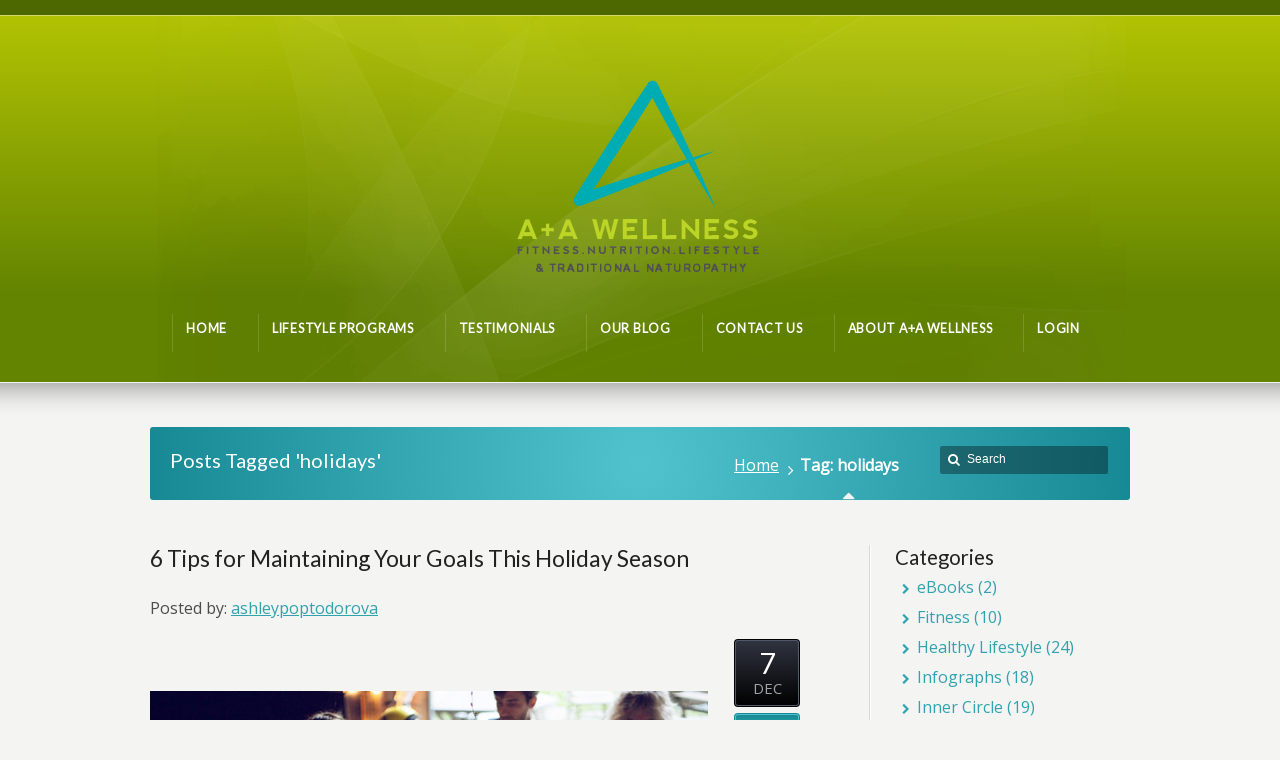

--- FILE ---
content_type: text/html; charset=UTF-8
request_url: https://www.aandawellness.com/tag/holidays/
body_size: 13276
content:
<!DOCTYPE html>
<!--[if IE 7 ]><html class="ie ie7" lang="en"> <![endif]-->
<!--[if IE 8 ]><html class="ie ie8" lang="en"> <![endif]-->
<!--[if IE 9 ]><html class="ie ie9" lang="en"> <![endif]-->
<!--[if !IE]><!--><html lang="en"> <!--<![endif]-->
<head>
<!-- un-comment and delete 2nd meta below to disable zoom
<meta name="viewport" content="width=device-width, minimum-scale=1, maximum-scale=1"> -->
<meta name="viewport" content="width=device-width, initial-scale=1" />

<link rel="profile" href="http://gmpg.org/xfn/11">
<link rel="pingback" href="https://www.aandawellness.com/xmlrpc.php">
<link rel="alternate" type="application/rss+xml" title="A+A Wellness &#8211; East Cobb, Kennesaw, Marietta, and Roswell Trusted Personal Trainers" href="https://www.aandawellness.com/feed/" />
<link href='//fonts.googleapis.com/css?family=Open+Sans|Lato' rel='stylesheet' type='text/css'>

<meta name='robots' content='index, follow, max-image-preview:large, max-snippet:-1, max-video-preview:-1' />
<script>window._wca = window._wca || [];</script>

	<!-- This site is optimized with the Yoast SEO plugin v20.0 - https://yoast.com/wordpress/plugins/seo/ -->
	<title>holidays Archives - A+A Wellness - East Cobb, Kennesaw, Marietta, and Roswell Trusted Personal Trainers</title>
	<link rel="canonical" href="https://www.aandawellness.com/tag/holidays/" />
	<meta property="og:locale" content="en_US" />
	<meta property="og:type" content="article" />
	<meta property="og:title" content="holidays Archives - A+A Wellness - East Cobb, Kennesaw, Marietta, and Roswell Trusted Personal Trainers" />
	<meta property="og:url" content="https://www.aandawellness.com/tag/holidays/" />
	<meta property="og:site_name" content="A+A Wellness - East Cobb, Kennesaw, Marietta, and Roswell Trusted Personal Trainers" />
	<meta name="twitter:card" content="summary_large_image" />
	<script type="application/ld+json" class="yoast-schema-graph">{"@context":"https://schema.org","@graph":[{"@type":"CollectionPage","@id":"https://www.aandawellness.com/tag/holidays/","url":"https://www.aandawellness.com/tag/holidays/","name":"holidays Archives - A+A Wellness - East Cobb, Kennesaw, Marietta, and Roswell Trusted Personal Trainers","isPartOf":{"@id":"https://www.aandawellness.com/#website"},"breadcrumb":{"@id":"https://www.aandawellness.com/tag/holidays/#breadcrumb"},"inLanguage":"en"},{"@type":"BreadcrumbList","@id":"https://www.aandawellness.com/tag/holidays/#breadcrumb","itemListElement":[{"@type":"ListItem","position":1,"name":"Home","item":"https://www.aandawellness.com/"},{"@type":"ListItem","position":2,"name":"holidays"}]},{"@type":"WebSite","@id":"https://www.aandawellness.com/#website","url":"https://www.aandawellness.com/","name":"A+A Wellness - East Cobb, Kennesaw, Marietta, and Roswell Trusted Personal Trainers","description":"East Cobb, Kennesaw, Marietta, and Roswell Trusted Personal Trainers","potentialAction":[{"@type":"SearchAction","target":{"@type":"EntryPoint","urlTemplate":"https://www.aandawellness.com/?s={search_term_string}"},"query-input":"required name=search_term_string"}],"inLanguage":"en"}]}</script>
	<!-- / Yoast SEO plugin. -->


<link rel='dns-prefetch' href='//bit.ly' />
<link rel='dns-prefetch' href='//stats.wp.com' />
<link rel='dns-prefetch' href='//secure.gravatar.com' />
<link rel='dns-prefetch' href='//v0.wordpress.com' />
<link rel="alternate" type="application/rss+xml" title="A+A Wellness - East Cobb, Kennesaw, Marietta, and Roswell Trusted Personal Trainers &raquo; Feed" href="https://www.aandawellness.com/feed/" />
<link rel="alternate" type="application/rss+xml" title="A+A Wellness - East Cobb, Kennesaw, Marietta, and Roswell Trusted Personal Trainers &raquo; Comments Feed" href="https://www.aandawellness.com/comments/feed/" />
<link rel="alternate" type="application/rss+xml" title="A+A Wellness - East Cobb, Kennesaw, Marietta, and Roswell Trusted Personal Trainers &raquo; holidays Tag Feed" href="https://www.aandawellness.com/tag/holidays/feed/" />
		<!-- This site uses the Google Analytics by ExactMetrics plugin v7.18.1 - Using Analytics tracking - https://www.exactmetrics.com/ -->
		<!-- Note: ExactMetrics is not currently configured on this site. The site owner needs to authenticate with Google Analytics in the ExactMetrics settings panel. -->
					<!-- No tracking code set -->
				<!-- / Google Analytics by ExactMetrics -->
		<link rel='stylesheet' id='dashicons-css' href='https://www.aandawellness.com/wp-includes/css/dashicons.min.css?ver=6.5.7' type='text/css' media='all' />
<link rel='stylesheet' id='theme-my-login-css' href='https://www.aandawellness.com/wp-content/plugins/theme-my-login/theme-my-login.css?ver=6.4.16' type='text/css' media='all' />
<link rel='stylesheet' id='style-css' href='https://www.aandawellness.com/wp-content/themes/karma/style.css?ver=6.5.7' type='text/css' media='all' />
<link rel='stylesheet' id='primary-color-css' href='https://www.aandawellness.com/wp-content/themes/karma/css/karma-lime-green.css?ver=6.5.7' type='text/css' media='all' />
<link rel='stylesheet' id='secondary-color-css' href='https://www.aandawellness.com/wp-content/themes/karma/css/secondary-vista-blue.css?ver=6.5.7' type='text/css' media='all' />
<link rel='stylesheet' id='font-awesome-css' href='https://www.aandawellness.com/wp-content/themes/karma/css/_font-awesome.css?ver=6.5.7' type='text/css' media='all' />
<link rel='stylesheet' id='woocommerce-css' href='https://www.aandawellness.com/wp-content/themes/karma/css/_woocommerce.css?ver=6.5.7' type='text/css' media='all' />
<link rel='stylesheet' id='mobile-css' href='https://www.aandawellness.com/wp-content/themes/karma/css/_mobile.css?ver=6.5.7' type='text/css' media='all' />
<link rel='stylesheet' id='sbi_styles-css' href='https://www.aandawellness.com/wp-content/plugins/instagram-feed/css/sbi-styles.min.css?ver=6.8.0' type='text/css' media='all' />
<link rel='stylesheet' id='wp-block-library-css' href='https://www.aandawellness.com/wp-includes/css/dist/block-library/style.min.css?ver=6.5.7' type='text/css' media='all' />
<style id='wp-block-library-inline-css' type='text/css'>
.has-text-align-justify{text-align:justify;}
</style>
<link rel='stylesheet' id='jetpack-videopress-video-block-view-css' href='https://www.aandawellness.com/wp-content/plugins/jetpack/jetpack_vendor/automattic/jetpack-videopress/build/block-editor/blocks/video/view.css?minify=false&#038;ver=34ae973733627b74a14e' type='text/css' media='all' />
<link rel='stylesheet' id='mediaelement-css' href='https://www.aandawellness.com/wp-includes/js/mediaelement/mediaelementplayer-legacy.min.css?ver=4.2.17' type='text/css' media='all' />
<link rel='stylesheet' id='wp-mediaelement-css' href='https://www.aandawellness.com/wp-includes/js/mediaelement/wp-mediaelement.min.css?ver=6.5.7' type='text/css' media='all' />
<link rel='stylesheet' id='wc-blocks-vendors-style-css' href='https://www.aandawellness.com/wp-content/plugins/woocommerce/packages/woocommerce-blocks/build/wc-blocks-vendors-style.css?ver=5.9.1' type='text/css' media='all' />
<link rel='stylesheet' id='wc-blocks-style-css' href='https://www.aandawellness.com/wp-content/plugins/woocommerce/packages/woocommerce-blocks/build/wc-blocks-style.css?ver=5.9.1' type='text/css' media='all' />
<style id='classic-theme-styles-inline-css' type='text/css'>
/*! This file is auto-generated */
.wp-block-button__link{color:#fff;background-color:#32373c;border-radius:9999px;box-shadow:none;text-decoration:none;padding:calc(.667em + 2px) calc(1.333em + 2px);font-size:1.125em}.wp-block-file__button{background:#32373c;color:#fff;text-decoration:none}
</style>
<style id='global-styles-inline-css' type='text/css'>
body{--wp--preset--color--black: #000000;--wp--preset--color--cyan-bluish-gray: #abb8c3;--wp--preset--color--white: #ffffff;--wp--preset--color--pale-pink: #f78da7;--wp--preset--color--vivid-red: #cf2e2e;--wp--preset--color--luminous-vivid-orange: #ff6900;--wp--preset--color--luminous-vivid-amber: #fcb900;--wp--preset--color--light-green-cyan: #7bdcb5;--wp--preset--color--vivid-green-cyan: #00d084;--wp--preset--color--pale-cyan-blue: #8ed1fc;--wp--preset--color--vivid-cyan-blue: #0693e3;--wp--preset--color--vivid-purple: #9b51e0;--wp--preset--gradient--vivid-cyan-blue-to-vivid-purple: linear-gradient(135deg,rgba(6,147,227,1) 0%,rgb(155,81,224) 100%);--wp--preset--gradient--light-green-cyan-to-vivid-green-cyan: linear-gradient(135deg,rgb(122,220,180) 0%,rgb(0,208,130) 100%);--wp--preset--gradient--luminous-vivid-amber-to-luminous-vivid-orange: linear-gradient(135deg,rgba(252,185,0,1) 0%,rgba(255,105,0,1) 100%);--wp--preset--gradient--luminous-vivid-orange-to-vivid-red: linear-gradient(135deg,rgba(255,105,0,1) 0%,rgb(207,46,46) 100%);--wp--preset--gradient--very-light-gray-to-cyan-bluish-gray: linear-gradient(135deg,rgb(238,238,238) 0%,rgb(169,184,195) 100%);--wp--preset--gradient--cool-to-warm-spectrum: linear-gradient(135deg,rgb(74,234,220) 0%,rgb(151,120,209) 20%,rgb(207,42,186) 40%,rgb(238,44,130) 60%,rgb(251,105,98) 80%,rgb(254,248,76) 100%);--wp--preset--gradient--blush-light-purple: linear-gradient(135deg,rgb(255,206,236) 0%,rgb(152,150,240) 100%);--wp--preset--gradient--blush-bordeaux: linear-gradient(135deg,rgb(254,205,165) 0%,rgb(254,45,45) 50%,rgb(107,0,62) 100%);--wp--preset--gradient--luminous-dusk: linear-gradient(135deg,rgb(255,203,112) 0%,rgb(199,81,192) 50%,rgb(65,88,208) 100%);--wp--preset--gradient--pale-ocean: linear-gradient(135deg,rgb(255,245,203) 0%,rgb(182,227,212) 50%,rgb(51,167,181) 100%);--wp--preset--gradient--electric-grass: linear-gradient(135deg,rgb(202,248,128) 0%,rgb(113,206,126) 100%);--wp--preset--gradient--midnight: linear-gradient(135deg,rgb(2,3,129) 0%,rgb(40,116,252) 100%);--wp--preset--font-size--small: 13px;--wp--preset--font-size--medium: 20px;--wp--preset--font-size--large: 36px;--wp--preset--font-size--x-large: 42px;--wp--preset--spacing--20: 0.44rem;--wp--preset--spacing--30: 0.67rem;--wp--preset--spacing--40: 1rem;--wp--preset--spacing--50: 1.5rem;--wp--preset--spacing--60: 2.25rem;--wp--preset--spacing--70: 3.38rem;--wp--preset--spacing--80: 5.06rem;--wp--preset--shadow--natural: 6px 6px 9px rgba(0, 0, 0, 0.2);--wp--preset--shadow--deep: 12px 12px 50px rgba(0, 0, 0, 0.4);--wp--preset--shadow--sharp: 6px 6px 0px rgba(0, 0, 0, 0.2);--wp--preset--shadow--outlined: 6px 6px 0px -3px rgba(255, 255, 255, 1), 6px 6px rgba(0, 0, 0, 1);--wp--preset--shadow--crisp: 6px 6px 0px rgba(0, 0, 0, 1);}:where(.is-layout-flex){gap: 0.5em;}:where(.is-layout-grid){gap: 0.5em;}body .is-layout-flex{display: flex;}body .is-layout-flex{flex-wrap: wrap;align-items: center;}body .is-layout-flex > *{margin: 0;}body .is-layout-grid{display: grid;}body .is-layout-grid > *{margin: 0;}:where(.wp-block-columns.is-layout-flex){gap: 2em;}:where(.wp-block-columns.is-layout-grid){gap: 2em;}:where(.wp-block-post-template.is-layout-flex){gap: 1.25em;}:where(.wp-block-post-template.is-layout-grid){gap: 1.25em;}.has-black-color{color: var(--wp--preset--color--black) !important;}.has-cyan-bluish-gray-color{color: var(--wp--preset--color--cyan-bluish-gray) !important;}.has-white-color{color: var(--wp--preset--color--white) !important;}.has-pale-pink-color{color: var(--wp--preset--color--pale-pink) !important;}.has-vivid-red-color{color: var(--wp--preset--color--vivid-red) !important;}.has-luminous-vivid-orange-color{color: var(--wp--preset--color--luminous-vivid-orange) !important;}.has-luminous-vivid-amber-color{color: var(--wp--preset--color--luminous-vivid-amber) !important;}.has-light-green-cyan-color{color: var(--wp--preset--color--light-green-cyan) !important;}.has-vivid-green-cyan-color{color: var(--wp--preset--color--vivid-green-cyan) !important;}.has-pale-cyan-blue-color{color: var(--wp--preset--color--pale-cyan-blue) !important;}.has-vivid-cyan-blue-color{color: var(--wp--preset--color--vivid-cyan-blue) !important;}.has-vivid-purple-color{color: var(--wp--preset--color--vivid-purple) !important;}.has-black-background-color{background-color: var(--wp--preset--color--black) !important;}.has-cyan-bluish-gray-background-color{background-color: var(--wp--preset--color--cyan-bluish-gray) !important;}.has-white-background-color{background-color: var(--wp--preset--color--white) !important;}.has-pale-pink-background-color{background-color: var(--wp--preset--color--pale-pink) !important;}.has-vivid-red-background-color{background-color: var(--wp--preset--color--vivid-red) !important;}.has-luminous-vivid-orange-background-color{background-color: var(--wp--preset--color--luminous-vivid-orange) !important;}.has-luminous-vivid-amber-background-color{background-color: var(--wp--preset--color--luminous-vivid-amber) !important;}.has-light-green-cyan-background-color{background-color: var(--wp--preset--color--light-green-cyan) !important;}.has-vivid-green-cyan-background-color{background-color: var(--wp--preset--color--vivid-green-cyan) !important;}.has-pale-cyan-blue-background-color{background-color: var(--wp--preset--color--pale-cyan-blue) !important;}.has-vivid-cyan-blue-background-color{background-color: var(--wp--preset--color--vivid-cyan-blue) !important;}.has-vivid-purple-background-color{background-color: var(--wp--preset--color--vivid-purple) !important;}.has-black-border-color{border-color: var(--wp--preset--color--black) !important;}.has-cyan-bluish-gray-border-color{border-color: var(--wp--preset--color--cyan-bluish-gray) !important;}.has-white-border-color{border-color: var(--wp--preset--color--white) !important;}.has-pale-pink-border-color{border-color: var(--wp--preset--color--pale-pink) !important;}.has-vivid-red-border-color{border-color: var(--wp--preset--color--vivid-red) !important;}.has-luminous-vivid-orange-border-color{border-color: var(--wp--preset--color--luminous-vivid-orange) !important;}.has-luminous-vivid-amber-border-color{border-color: var(--wp--preset--color--luminous-vivid-amber) !important;}.has-light-green-cyan-border-color{border-color: var(--wp--preset--color--light-green-cyan) !important;}.has-vivid-green-cyan-border-color{border-color: var(--wp--preset--color--vivid-green-cyan) !important;}.has-pale-cyan-blue-border-color{border-color: var(--wp--preset--color--pale-cyan-blue) !important;}.has-vivid-cyan-blue-border-color{border-color: var(--wp--preset--color--vivid-cyan-blue) !important;}.has-vivid-purple-border-color{border-color: var(--wp--preset--color--vivid-purple) !important;}.has-vivid-cyan-blue-to-vivid-purple-gradient-background{background: var(--wp--preset--gradient--vivid-cyan-blue-to-vivid-purple) !important;}.has-light-green-cyan-to-vivid-green-cyan-gradient-background{background: var(--wp--preset--gradient--light-green-cyan-to-vivid-green-cyan) !important;}.has-luminous-vivid-amber-to-luminous-vivid-orange-gradient-background{background: var(--wp--preset--gradient--luminous-vivid-amber-to-luminous-vivid-orange) !important;}.has-luminous-vivid-orange-to-vivid-red-gradient-background{background: var(--wp--preset--gradient--luminous-vivid-orange-to-vivid-red) !important;}.has-very-light-gray-to-cyan-bluish-gray-gradient-background{background: var(--wp--preset--gradient--very-light-gray-to-cyan-bluish-gray) !important;}.has-cool-to-warm-spectrum-gradient-background{background: var(--wp--preset--gradient--cool-to-warm-spectrum) !important;}.has-blush-light-purple-gradient-background{background: var(--wp--preset--gradient--blush-light-purple) !important;}.has-blush-bordeaux-gradient-background{background: var(--wp--preset--gradient--blush-bordeaux) !important;}.has-luminous-dusk-gradient-background{background: var(--wp--preset--gradient--luminous-dusk) !important;}.has-pale-ocean-gradient-background{background: var(--wp--preset--gradient--pale-ocean) !important;}.has-electric-grass-gradient-background{background: var(--wp--preset--gradient--electric-grass) !important;}.has-midnight-gradient-background{background: var(--wp--preset--gradient--midnight) !important;}.has-small-font-size{font-size: var(--wp--preset--font-size--small) !important;}.has-medium-font-size{font-size: var(--wp--preset--font-size--medium) !important;}.has-large-font-size{font-size: var(--wp--preset--font-size--large) !important;}.has-x-large-font-size{font-size: var(--wp--preset--font-size--x-large) !important;}
.wp-block-navigation a:where(:not(.wp-element-button)){color: inherit;}
:where(.wp-block-post-template.is-layout-flex){gap: 1.25em;}:where(.wp-block-post-template.is-layout-grid){gap: 1.25em;}
:where(.wp-block-columns.is-layout-flex){gap: 2em;}:where(.wp-block-columns.is-layout-grid){gap: 2em;}
.wp-block-pullquote{font-size: 1.5em;line-height: 1.6;}
</style>
<link rel='stylesheet' id='bbp-default-css' href='https://www.aandawellness.com/wp-content/plugins/bbpress/templates/default/css/bbpress.min.css?ver=2.6.13' type='text/css' media='all' />
<link rel='stylesheet' id='rs-plugin-settings-css' href='https://www.aandawellness.com/wp-content/plugins/revslider/rs-plugin/css/settings.css?ver=4.6.92' type='text/css' media='all' />
<style id='rs-plugin-settings-inline-css' type='text/css'>
.tp-caption a{color:#ff7302;text-shadow:none;-webkit-transition:all 0.2s ease-out;-moz-transition:all 0.2s ease-out;-o-transition:all 0.2s ease-out;-ms-transition:all 0.2s ease-out}.tp-caption a:hover{color:#ffa902}
</style>
<link rel='stylesheet' id='woocommerce-layout-css' href='https://www.aandawellness.com/wp-content/plugins/woocommerce/assets/css/woocommerce-layout.css?ver=5.8.0' type='text/css' media='all' />
<style id='woocommerce-layout-inline-css' type='text/css'>

	.infinite-scroll .woocommerce-pagination {
		display: none;
	}
</style>
<link rel='stylesheet' id='woocommerce-smallscreen-css' href='https://www.aandawellness.com/wp-content/plugins/woocommerce/assets/css/woocommerce-smallscreen.css?ver=5.8.0' type='text/css' media='only screen and (max-width: 768px)' />
<link rel='stylesheet' id='woocommerce-general-css' href='https://www.aandawellness.com/wp-content/plugins/woocommerce/assets/css/woocommerce.css?ver=5.8.0' type='text/css' media='all' />
<style id='woocommerce-inline-inline-css' type='text/css'>
.woocommerce form .form-row .required { visibility: visible; }
</style>
<style id='akismet-widget-style-inline-css' type='text/css'>

			.a-stats {
				--akismet-color-mid-green: #357b49;
				--akismet-color-white: #fff;
				--akismet-color-light-grey: #f6f7f7;

				max-width: 350px;
				width: auto;
			}

			.a-stats * {
				all: unset;
				box-sizing: border-box;
			}

			.a-stats strong {
				font-weight: 600;
			}

			.a-stats a.a-stats__link,
			.a-stats a.a-stats__link:visited,
			.a-stats a.a-stats__link:active {
				background: var(--akismet-color-mid-green);
				border: none;
				box-shadow: none;
				border-radius: 8px;
				color: var(--akismet-color-white);
				cursor: pointer;
				display: block;
				font-family: -apple-system, BlinkMacSystemFont, 'Segoe UI', 'Roboto', 'Oxygen-Sans', 'Ubuntu', 'Cantarell', 'Helvetica Neue', sans-serif;
				font-weight: 500;
				padding: 12px;
				text-align: center;
				text-decoration: none;
				transition: all 0.2s ease;
			}

			/* Extra specificity to deal with TwentyTwentyOne focus style */
			.widget .a-stats a.a-stats__link:focus {
				background: var(--akismet-color-mid-green);
				color: var(--akismet-color-white);
				text-decoration: none;
			}

			.a-stats a.a-stats__link:hover {
				filter: brightness(110%);
				box-shadow: 0 4px 12px rgba(0, 0, 0, 0.06), 0 0 2px rgba(0, 0, 0, 0.16);
			}

			.a-stats .count {
				color: var(--akismet-color-white);
				display: block;
				font-size: 1.5em;
				line-height: 1.4;
				padding: 0 13px;
				white-space: nowrap;
			}
		
</style>
<link rel='stylesheet' id='jetpack_css-css' href='https://www.aandawellness.com/wp-content/plugins/jetpack/css/jetpack.css?ver=12.4' type='text/css' media='all' />
<script type="text/javascript" src="https://www.aandawellness.com/wp-includes/js/jquery/jquery.min.js?ver=3.7.1" id="jquery-core-js"></script>
<script type="text/javascript" src="https://www.aandawellness.com/wp-includes/js/jquery/jquery-migrate.min.js?ver=3.4.1" id="jquery-migrate-js"></script>
<script type="text/javascript" src="https://www.aandawellness.com/wp-content/plugins/revslider/rs-plugin/js/jquery.themepunch.tools.min.js?ver=4.6.92" id="tp-tools-js"></script>
<script type="text/javascript" src="https://www.aandawellness.com/wp-content/plugins/revslider/rs-plugin/js/jquery.themepunch.revolution.min.js?ver=4.6.92" id="revmin-js"></script>
<script defer type="text/javascript" src="https://stats.wp.com/s-202604.js" id="woocommerce-analytics-js"></script>
<link rel="https://api.w.org/" href="https://www.aandawellness.com/wp-json/" /><link rel="alternate" type="application/json" href="https://www.aandawellness.com/wp-json/wp/v2/tags/168" /><script type='text/javascript' data-cfasync='false'>var _mmunch = {'front': false, 'page': false, 'post': false, 'category': false, 'author': false, 'search': false, 'attachment': false, 'tag': false};_mmunch['tag'] = true;</script><script data-cfasync="false" src="//a.mailmunch.co/app/v1/site.js" id="mailmunch-script" data-plugin="mc_mm" data-mailmunch-site-id="194948" async></script>
		<script type="text/javascript">
			jQuery(document).ready(function() {
				// CUSTOM AJAX CONTENT LOADING FUNCTION
				var ajaxRevslider = function(obj) {
				
					// obj.type : Post Type
					// obj.id : ID of Content to Load
					// obj.aspectratio : The Aspect Ratio of the Container / Media
					// obj.selector : The Container Selector where the Content of Ajax will be injected. It is done via the Essential Grid on Return of Content
					
					var content = "";

					data = {};
					
					data.action = 'revslider_ajax_call_front';
					data.client_action = 'get_slider_html';
					data.token = 'bc320ae138';
					data.type = obj.type;
					data.id = obj.id;
					data.aspectratio = obj.aspectratio;
					
					// SYNC AJAX REQUEST
					jQuery.ajax({
						type:"post",
						url:"https://www.aandawellness.com/wp-admin/admin-ajax.php",
						dataType: 'json',
						data:data,
						async:false,
						success: function(ret, textStatus, XMLHttpRequest) {
							if(ret.success == true)
								content = ret.data;								
						},
						error: function(e) {
							console.log(e);
						}
					});
					
					 // FIRST RETURN THE CONTENT WHEN IT IS LOADED !!
					 return content;						 
				};
				
				// CUSTOM AJAX FUNCTION TO REMOVE THE SLIDER
				var ajaxRemoveRevslider = function(obj) {
					return jQuery(obj.selector+" .rev_slider").revkill();
				};

				// EXTEND THE AJAX CONTENT LOADING TYPES WITH TYPE AND FUNCTION
				var extendessential = setInterval(function() {
					if (jQuery.fn.tpessential != undefined) {
						clearInterval(extendessential);
						if(typeof(jQuery.fn.tpessential.defaults) !== 'undefined') {
							jQuery.fn.tpessential.defaults.ajaxTypes.push({type:"revslider",func:ajaxRevslider,killfunc:ajaxRemoveRevslider,openAnimationSpeed:0.3});   
							// type:  Name of the Post to load via Ajax into the Essential Grid Ajax Container
							// func: the Function Name which is Called once the Item with the Post Type has been clicked
							// killfunc: function to kill in case the Ajax Window going to be removed (before Remove function !
							// openAnimationSpeed: how quick the Ajax Content window should be animated (default is 0.3)
						}
					}
				},30);
			});
		</script>
			<style>img#wpstats{display:none}</style>
			<meta property="og:title" content="6 Tips for Maintaining Your Goals This Holiday Season"/>
	<meta property="og:image" content=""/>
	<meta property="og:url" content="https://www.aandawellness.com/6-tips-maintaining-goals-holiday-season/"/>
	<meta property="og:description" content="&nbsp;

In keeping with the spirit of my favorite time of year, I wanted to do a quick post with simple ways to maintain your goals this Holiday Seaso"/>
	<meta property="og:site_name" content="A+A Wellness &#8211; East Cobb, Kennesaw, Marietta, and Roswell Trusted Personal Trainers"/>
		<noscript><style>.woocommerce-product-gallery{ opacity: 1 !important; }</style></noscript>
	<meta name="generator" content="Elementor 3.15.1; features: e_dom_optimization, e_optimized_assets_loading, additional_custom_breakpoints; settings: css_print_method-external, google_font-enabled, font_display-auto">
<link rel="stylesheet" href="//fonts.googleapis.com/css?family=Droid+Sans" />

<style type='text/css'>
#content P{font-size:12pt;}

#horizontal_nav .sub-menu .sub-menu li.menu-item.menu-item-type-post_type.menu-item-object-page{display:none;}
h1, h2, h3, h4, h5 #main .comment-title, .four_o_four, .callout-wrap span, .search-title,.callout2, .comment-author-about, .logo-text {font-family:'Droid+Sans', Arial, sans-serif;}


.header-overlay {
	background: url(http://www.aandawellness.com/wp-content/uploads/2016/03/logo-1.png) 50% 50% no-repeat;
}

.header-overlay {
	background: url(https://www.aandawellness.com/wp-content/themes/karma/images/_global/overlay-abstract.png) 50% 50% no-repeat;
}

body,
.testimonials blockquote,
.testimonials_static blockquote {
	font-family: 'Open Sans', Arial, sans-serif;
}
#tt-parallax-banner h1,
#tt-parallax-banner h2,
#tt-parallax-banner h3,
#tt-parallax-banner h4,
#tt-parallax-banner h5,
#tt-parallax-banner h6 {
	font-family: 'Open Sans', Arial, sans-serif;
	font-weight: 600;
}
#tt-parallax-banner h1,
#tt-parallax-banner h2,
#tt-parallax-banner h3 {
	font-size: 28px;
}
h1, h2, h3, h4, h5, #footer h3, #menu-main-nav li strong, #wrapper.tt-uberstyling-enabled .ubermenu ul.ubermenu-nav > li.ubermenu-item > a span.ubermenu-target-title, p.footer-callout-heading, #tt-mobile-menu-button span , .post_date .day, .karma_mega_div span.karma-mega-title {font-family: 'Lato', Arial, sans-serif;}
h1, h2, h3, h4, h5, h6 {margin-bottom:12px;}
h2.entry-title {margin-bottom:20px;}
p {line-height: 2;margin-bottom:20px;font-size: 13px;}
#content ol li,
#content ul li,
.content_full_width ol li,
.content_full_width ul li {font-size: 13px;}
#content p.callout2 span {font-size: 15px;}
.callout2,
.callout-wrap span {line-height:1.8;}
.slider-content-main p {font-size:1em;line-height:2;margin-bottom: 14px;}
.jquery3-slider-wrap .slider-content-main p {font-size:1.1em;line-height:1.8em;}
.callout-wrap span, .portfolio_content h3 {font-size: 1.4em;}
.testimonials blockquote, .testimonials_static blockquote, p.team-member-title {font-size: 13px;font-style: normal;}
.ka_button, .ka_button:hover {letter-spacing: 0.6px;}
#footer h3, #menu-main-nav li strong, #wrapper.tt-uberstyling-enabled .ubermenu ul.ubermenu-nav > li.ubermenu-item > a span.ubermenu-target-title {letter-spacing: 0.7px;font-size:12.4px;}
#footer h3 {font-weight: 300;}
#footer p.footer-callout-heading {font-size: 18px;}
#footer .blogroll a,
#footer ul.tt-recent-posts h4 {
	font-weight: normal;
	color:rgba(255,255,255,0.8);
}
#footer ul.tt-recent-posts h4,
#sidebar ul.tt-recent-posts h4 {
	font-size: 13px !important;	
}
.tools .breadcrumb .current_crumb:after, .woocommerce-page .tt-woocommerce .breadcrumb span:last-child:after {bottom: -16px;}
.post_title span {font-weight: normal;}
.post_date .day {font-size:28px;font-weight:normal;}
.post_date .month {font-size: 15px;margin-top:-15px;}
.tools .search-form {margin-top: 1px;}
.accordion .opener strong {font-weight: normal;}
.tools .breadcrumb a:after {top:0;}
p.comment-author-about {font-weight: bold;}


#main p, #main ul, #main ol { font-size:16px!important;}

.footer-overlay {
	background: url(https://www.aandawellness.com/wp-content/themes/karma/images/_global/overlay-halftone.png) 50% 50% no-repeat;
}
</style>
<link rel="icon" href="https://www.aandawellness.com/wp-content/uploads/2017/01/cropped-logo_update-32x32.png" sizes="32x32" />
<link rel="icon" href="https://www.aandawellness.com/wp-content/uploads/2017/01/cropped-logo_update-192x192.png" sizes="192x192" />
<link rel="apple-touch-icon" href="https://www.aandawellness.com/wp-content/uploads/2017/01/cropped-logo_update-180x180.png" />
<meta name="msapplication-TileImage" content="https://www.aandawellness.com/wp-content/uploads/2017/01/cropped-logo_update-270x270.png" />
<link rel="stylesheet" type="text/css" id="wp-custom-css" href="https://www.aandawellness.com/?custom-css=5c2ee3de96" />
<!--[if IE 9]>
<style media="screen">
#footer,
.header-holder
 {
      behavior: url(https://www.aandawellness.com/wp-content/themes/karma/js/PIE/PIE.php);
}
</style>
<![endif]-->

<!--[if lte IE 8]>
<script type='text/javascript' src='https://www.aandawellness.com/wp-content/themes/karma/js/html5shiv.js'></script>
<style media="screen">
a.button,
a.button:hover,
ul.products li.product a img,
div.product div.images img,
span.onsale,
#footer,
.header-holder,
#horizontal_nav ul li,
#horizontal_nav ul a,
#tt-gallery-nav li,
#tt-gallery-nav a,
ul.tabset li,
ul.tabset a,
.karma-pages a,
.karma-pages span,
.wp-pagenavi a,
.wp-pagenavi span,
.post_date,
.post_comments,
.ka_button,
.flex-control-paging li a,
.colored_box,
.tools,
.karma_notify
.opener,
.callout_button,
.testimonials {
      behavior: url(https://www.aandawellness.com/wp-content/themes/karma/js/PIE/PIE.php);
}
</style>
<![endif]-->

<!--[if IE]>
<link rel="stylesheet" href="https://www.aandawellness.com/wp-content/themes/karma/css/_internet_explorer.css" media="screen"/>
<![endif]-->





</head>

<body class="archive tag tag-holidays tag-168 theme-karma woocommerce-no-js karma-body-mega-menu karma-menu-no-indicator karma-no-mobile-submenu karma-header-gradient elementor-default elementor-kit-10438" itemscope="itemscope" itemtype="http://schema.org/WebPage">

<div id="tt-wide-layout" class="content-style-default">
	<div id="wrapper">
		<header role="banner" id="header" itemscope="itemscope" itemtype="http://schema.org/WPHeader" >
<div class="top-block">
<div class="top-holder">

    
  

</div><!-- END top-holder -->
</div><!-- END top-block -->

<div class="header-holder tt-logo-center">
<div class="header-overlay">
<div class="header-area">

<a href="https://www.aandawellness.com" class="logo"><img src="https://www.aandawellness.com/wp-content/uploads/2017/01/logo_update.png" alt="A+A Wellness" /></a>



    <nav role="navigation" itemscope="itemscope" itemtype="http://schema.org/SiteNavigationElement">
	    <ul id="menu-main-nav" class="sf-menu">
	    <li id="menu-item-738" class="menu-item menu-item-type-custom menu-item-object-custom"><a href="/"><span><strong>Home</strong></span></a></li>
<li id="menu-item-746" class="menu-item menu-item-type-post_type menu-item-object-page menu-item-has-children"><a href="https://www.aandawellness.com/lifestyle-programs/"><span><strong>Lifestyle Programs</strong></span></a>


<ul class="sub-menu">
	<li id="menu-item-748" class="menu-item menu-item-type-custom menu-item-object-custom"><a href="/lifestyle-programs"><span>A+A Programs</span></a></li>
	<li id="menu-item-875" class="menu-item menu-item-type-post_type menu-item-object-page"><a href="https://www.aandawellness.com/lifestyle-programs/events/"><span>Events</span></a></li>
	<li id="menu-item-740" class="menu-item menu-item-type-post_type menu-item-object-page"><a href="https://www.aandawellness.com/ebooks/"><span>eBooks</span></a></li>
	<li id="menu-item-747" class="menu-item menu-item-type-post_type menu-item-object-page menu-item-has-children"><a href="https://www.aandawellness.com/lifestyle-programs/inner-circle/"><span>Inner Circle</span></a>
	<ul class="sub-menu">
		<li id="menu-item-750" class="menu-item menu-item-type-post_type menu-item-object-page"><a href="https://www.aandawellness.com/lifestyle-programs/inner-circle/"><span>Inner Circle</span></a></li>
		<li id="menu-item-758" class="menu-item menu-item-type-custom menu-item-object-custom"><a href="/forums/"><span>Wellness Forum</span></a></li>
		<li id="menu-item-759" class="menu-item menu-item-type-custom menu-item-object-custom"><a href="/membership-account"><span>Your Account</span></a></li>
	</ul>
</li>
	<li id="menu-item-760" class="menu-item menu-item-type-taxonomy menu-item-object-category menu-item-has-children"><a href="https://www.aandawellness.com/category/resources/"><span>Resources</span></a>
	<ul class="sub-menu">
		<li id="menu-item-741" class="menu-item menu-item-type-post_type menu-item-object-page"><a href="https://www.aandawellness.com/nutrition/"><span>Nutrition</span></a></li>
		<li id="menu-item-761" class="menu-item menu-item-type-taxonomy menu-item-object-category"><a href="https://www.aandawellness.com/category/resources/infographs/"><span>Infographs</span></a></li>
	</ul>
</li>
	<li id="menu-item-2344" class="menu-item menu-item-type-post_type menu-item-object-page menu-item-has-children"><a href="https://www.aandawellness.com/shop/"><span>Shop</span></a>
	<ul class="sub-menu">
		<li id="menu-item-2345" class="menu-item menu-item-type-post_type menu-item-object-page"><a href="https://www.aandawellness.com/checkout/"><span>Checkout</span></a></li>
	</ul>
</li>
</ul>
</li>
<li id="menu-item-764" class="menu-item menu-item-type-post_type menu-item-object-page"><a href="https://www.aandawellness.com/testimonials/"><span><strong>Testimonials</strong></span></a></li>
<li id="menu-item-763" class="menu-item menu-item-type-post_type menu-item-object-page current_page_parent"><a href="https://www.aandawellness.com/our-blog/"><span><strong>Our Blog</strong></span></a></li>
<li id="menu-item-762" class="menu-item menu-item-type-post_type menu-item-object-page"><a href="https://www.aandawellness.com/contact-us/"><span><strong>Contact Us</strong></span></a></li>
<li id="menu-item-742" class="menu-item menu-item-type-post_type menu-item-object-page menu-item-has-children"><a href="https://www.aandawellness.com/about-aa-wellness/"><span><strong>About A+A Wellness</strong></span></a>


<ul class="sub-menu">
	<li id="menu-item-765" class="menu-item menu-item-type-post_type menu-item-object-page"><a href="https://www.aandawellness.com/about-aa-wellness/"><span>About A+A Wellness</span></a></li>
	<li id="menu-item-744" class="menu-item menu-item-type-post_type menu-item-object-page"><a href="https://www.aandawellness.com/about-aa-wellness/team/"><span>Meet the Team</span></a></li>
</ul>
</li>
<li id="menu-item-1703" class="menu-item menu-item-type-custom menu-item-object-custom"><a href="https://www.aandawellness.com/login/"><span><strong>Login</strong></span></a></li>
	    </ul>
    </nav>
</div><!-- END header-area -->
</div><!-- END header-overlay -->
</div><!-- END header-holder -->
</header><!-- END header -->



<div id="main" role="main" itemprop="mainContentOfPage" itemscope="itemscope" itemtype="http://schema.org/Blog">
		

	<div class="main-area">
		
		<div class="tools">
			<span class="tools-top"></span>
        		<div class="frame">
        											            <h1>Posts Tagged 'holidays'</h1>
	            <form role="search" method="get" action="https://www.aandawellness.com/" class="search-form">
	<fieldset>
    	<label for="s">Search this website</label>
		<span class="text">
			<input type="text" name="s" class="s" id="s" value="Search" onfocus="this.value=(this.value=='Search') ? '' : this.value;" onblur="this.value=(this.value=='') ? 'Search' : this.value;" />
            <input type="submit" value="search" class="searchsubmit" />
		</span>
	</fieldset>
</form><p class="breadcrumb"><a href="https://www.aandawellness.com">Home</a><span class='current_crumb'>Tag: holidays </span></p>        
        	</div><!-- END frame -->
			<span class="tools-bottom"></span>
		</div><!-- END tools -->
		

  <main role="main" id="content" class="content_blog ">
    
<article class="blog_wrap  post-2506 post type-post status-publish format-standard hentry category-uncategorized tag-aa-wellness tag-ab-workout tag-alexander-poptodorov tag-ashley-poptodorova tag-atlanta-fitness-experts tag-atlanta-naturopath tag-core-workout tag-doctor-of-traditional-naturopathy tag-fitness tag-fitness-blog tag-health-blogs tag-healthy-holidays tag-healthy-lifestyle-blogs tag-healthy-lifestyle-tips tag-holiday-blogs tag-holiday-tips tag-holidays tag-holistic-blogs tag-holistic-health tag-holistic-health-blogs tag-holistic-nutrition-atlanta tag-naturopath-in-atlanta tag-nd tag-nutrition-blogs tag-preparing-for-the-holidays tag-recipes tag-setting-goals-during-holidays tag-the-holidays tag-tips tag-tips-for-living-a-healthy-lifestyle tag-tips-for-maintaining-this-holiday-season tag-tips-for-weight-loss tag-weight-loss-blogs tag-wellness tag-wellness-blogs tag-wellness-tips tt-blog-no-feature" itemscope="itemscope" itemtype="http://schema.org/BlogPosting" itemprop="blogPost" id="post-2506">
<div class="post_title">

<h2 class="entry-title"><a href="https://www.aandawellness.com/6-tips-maintaining-goals-holiday-season/" title="6 Tips for Maintaining Your Goals This Holiday Season">6 Tips for Maintaining Your Goals This Holiday Season</a></h2> 
<p class="posted-by-text"><span>Posted by:</span> <span class="vcard author" itemscope="itemscope" itemtype="http://schema.org/Person" itemprop="author"><span class="fn"><a href="https://www.aandawellness.com/author/ashleypoptodorova/" title="Posts by ashleypoptodorova" rel="author">ashleypoptodorova</a></span></span></p> 
</div><!-- END post_title -->


<div class="post_content">


<p>&nbsp;</p>
<p><img fetchpriority="high" decoding="async" class="alignnone size-full wp-image-2507" src="https://www.aandawellness.com/wp-content/uploads/2017/11/114637_20161122T045349.png.jpeg" alt="" width="675" height="450" srcset="https://www.aandawellness.com/wp-content/uploads/2017/11/114637_20161122T045349.png.jpeg 675w, https://www.aandawellness.com/wp-content/uploads/2017/11/114637_20161122T045349.png-600x400.jpeg 600w, https://www.aandawellness.com/wp-content/uploads/2017/11/114637_20161122T045349.png-300x200.jpeg 300w" sizes="(max-width: 675px) 100vw, 675px" /></p>
<p>In keeping with the spirit of my favorite time of year, I wanted to do a quick post with simple ways to maintain your goals this Holiday Season. This is the time of year where parties seem endless and the food is plentiful. If you go into this Season with a PLAN you will succeed! It is that simple.</p>
<p>Year after ...</p><a class="ka_button small_button small_black" href="https://www.aandawellness.com/6-tips-maintaining-goals-holiday-season/" rel="bookmark" title="Continue reading 6 Tips for Maintaining Your Goals This Holiday Season">
	<span>Continue Reading →</span></a>
<div class="post_date" datetime="December 7, 2017" itemprop="datePublished">
    <span class="day date updated">7</span>
    <br />
    <span class="month">DEC</span>
    <br /> 
    <span class="year">2017</span>
</div><!-- END post_date -->

<div class="post_comments">
	<a href="https://www.aandawellness.com/6-tips-maintaining-goals-holiday-season/#post-comments"><span>0</span></a>
</div><!-- END post_comments -->

<a class='post_share sharelink_small' href='https://www.aandawellness.com/6-tips-maintaining-goals-holiday-season/' data-gal='prettySociable'>Share</a>
</div><!-- END post_content -->

<div class="post_footer">
            <p class="post_cats"><a href="https://www.aandawellness.com/category/uncategorized/" >Uncategorized</a></p>
        
                <p class="post_tags"><a href="https://www.aandawellness.com/tag/aa-wellness/" rel="tag">A+A Wellness</a>, <a href="https://www.aandawellness.com/tag/ab-workout/" rel="tag">ab workout</a>, <a href="https://www.aandawellness.com/tag/alexander-poptodorov/" rel="tag">alexander poptodorov</a>, <a href="https://www.aandawellness.com/tag/ashley-poptodorova/" rel="tag">ashley poptodorova</a>, <a href="https://www.aandawellness.com/tag/atlanta-fitness-experts/" rel="tag">atlanta fitness experts</a>, <a href="https://www.aandawellness.com/tag/atlanta-naturopath/" rel="tag">atlanta naturopath</a>, <a href="https://www.aandawellness.com/tag/core-workout/" rel="tag">core workout</a>, <a href="https://www.aandawellness.com/tag/doctor-of-traditional-naturopathy/" rel="tag">Doctor of Traditional Naturopathy</a>, <a href="https://www.aandawellness.com/tag/fitness/" rel="tag">fitness</a>, <a href="https://www.aandawellness.com/tag/fitness-blog/" rel="tag">fitness blog</a>, <a href="https://www.aandawellness.com/tag/health-blogs/" rel="tag">health blogs</a>, <a href="https://www.aandawellness.com/tag/healthy-holidays/" rel="tag">healthy holidays</a>, <a href="https://www.aandawellness.com/tag/healthy-lifestyle-blogs/" rel="tag">healthy lifestyle blogs</a>, <a href="https://www.aandawellness.com/tag/healthy-lifestyle-tips/" rel="tag">healthy lifestyle tips</a>, <a href="https://www.aandawellness.com/tag/holiday-blogs/" rel="tag">holiday blogs</a>, <a href="https://www.aandawellness.com/tag/holiday-tips/" rel="tag">holiday tips</a>, <a href="https://www.aandawellness.com/tag/holidays/" rel="tag">holidays</a>, <a href="https://www.aandawellness.com/tag/holistic-blogs/" rel="tag">holistic blogs</a>, <a href="https://www.aandawellness.com/tag/holistic-health/" rel="tag">holistic health</a>, <a href="https://www.aandawellness.com/tag/holistic-health-blogs/" rel="tag">holistic health blogs</a>, <a href="https://www.aandawellness.com/tag/holistic-nutrition-atlanta/" rel="tag">holistic nutrition atlanta</a>, <a href="https://www.aandawellness.com/tag/naturopath-in-atlanta/" rel="tag">naturopath in atlanta</a>, <a href="https://www.aandawellness.com/tag/nd/" rel="tag">nd</a>, <a href="https://www.aandawellness.com/tag/nutrition-blogs/" rel="tag">nutrition blogs</a>, <a href="https://www.aandawellness.com/tag/preparing-for-the-holidays/" rel="tag">preparing for the holidays</a>, <a href="https://www.aandawellness.com/tag/recipes/" rel="tag">recipes</a>, <a href="https://www.aandawellness.com/tag/setting-goals-during-holidays/" rel="tag">setting goals during holidays</a>, <a href="https://www.aandawellness.com/tag/the-holidays/" rel="tag">the holidays</a>, <a href="https://www.aandawellness.com/tag/tips/" rel="tag">tips</a>, <a href="https://www.aandawellness.com/tag/tips-for-living-a-healthy-lifestyle/" rel="tag">tips for living a healthy lifestyle</a>, <a href="https://www.aandawellness.com/tag/tips-for-maintaining-this-holiday-season/" rel="tag">tips for maintaining this holiday season</a>, <a href="https://www.aandawellness.com/tag/tips-for-weight-loss/" rel="tag">tips for weight loss</a>, <a href="https://www.aandawellness.com/tag/weight-loss-blogs/" rel="tag">weight loss blogs</a>, <a href="https://www.aandawellness.com/tag/wellness/" rel="tag">wellness</a>, <a href="https://www.aandawellness.com/tag/wellness-blogs/" rel="tag">wellness blogs</a>, <a href="https://www.aandawellness.com/tag/wellness-tips/" rel="tag">wellness tips</a></p>
    
        </div><!-- END post_footer -->
</article><!-- END blog_wrap -->



<article class="blog_wrap  post-55 post type-post status-publish format-standard hentry category-uncategorized tag-autumn-months tag-december tag-diet tag-eating-clean-during-the-holidays tag-exercise tag-fall tag-fall-months tag-fall-recipes tag-fitness tag-fitness-tips tag-goal-setting tag-health-blogs tag-holiday-recipes tag-holiday-treats tag-holidays tag-january tag-november tag-nutrition tag-nutrition-tips tag-october tag-preparing-for-the-holidays tag-recipe-ideas tag-recipes tag-setting-goals tag-setting-goals-during-holidays tag-staying-fit tag-weight-loss tag-wellness-blogs tag-winter tag-winter-months tag-winter-recipes tt-blog-no-feature" itemscope="itemscope" itemtype="http://schema.org/BlogPosting" itemprop="blogPost" id="post-55">
<div class="post_title">

<h2 class="entry-title"><a href="https://www.aandawellness.com/use-the-fall-and-winter-months-to-get-in-the-best-shape-of-your-life/" title="Use the fall and winter months to get in the best shape of your life! :)">Use the fall and winter months to get in the best shape of your life! :)</a></h2> 
<p class="posted-by-text"><span>Posted by:</span> <span class="vcard author" itemscope="itemscope" itemtype="http://schema.org/Person" itemprop="author"><span class="fn"><a href="https://www.aandawellness.com/author/ashleypoptodorova/" title="Posts by ashleypoptodorova" rel="author">ashleypoptodorova</a></span></span></p> 
</div><!-- END post_title -->


<div class="post_content">


<p><a href="http://aa.mowenworks.com/wp-content/uploads/2013/09/eat-to-stay-healthy-this-autumn-the-food-we-should-be-eating-e13540286995221.jpg"><img loading="lazy" decoding="async" class="aligncenter size-full wp-image-57" alt="Eat-to-Stay-Healthy-This-Autumn-The-Food-We-Should-be-Eating-e1354028699522" src="http://aa.mowenworks.com/wp-content/uploads/2013/09/eat-to-stay-healthy-this-autumn-the-food-we-should-be-eating-e13540286995221.jpg" width="632" height="474" srcset="https://www.aandawellness.com/wp-content/uploads/2013/09/eat-to-stay-healthy-this-autumn-the-food-we-should-be-eating-e13540286995221.jpg 660w, https://www.aandawellness.com/wp-content/uploads/2013/09/eat-to-stay-healthy-this-autumn-the-food-we-should-be-eating-e13540286995221-600x450.jpg 600w, https://www.aandawellness.com/wp-content/uploads/2013/09/eat-to-stay-healthy-this-autumn-the-food-we-should-be-eating-e13540286995221-300x225.jpg 300w" sizes="(max-width: 632px) 100vw, 632px" /></a></p>
<p>&nbsp;</p>
<p>Hello Fitness friends!</p>
<p>Alex and I just  LOVE this time of year, something about the fall weather and the “feel” in the air that just screams HOLIDAYS! Most people tend to &#8220;fall&#8221; off during this time of year when it comes to reaching their fitness and nutrition goals. However, I am hoping that you reconsider your options this upcoming Holiday ...</p><a class="ka_button small_button small_black" href="https://www.aandawellness.com/use-the-fall-and-winter-months-to-get-in-the-best-shape-of-your-life/" rel="bookmark" title="Continue reading Use the fall and winter months to get in the best shape of your life! :)">
	<span>Continue Reading →</span></a>
<div class="post_date" datetime="September 23, 2013" itemprop="datePublished">
    <span class="day date updated">23</span>
    <br />
    <span class="month">SEP</span>
    <br /> 
    <span class="year">2013</span>
</div><!-- END post_date -->

<div class="post_comments">
	<a href="https://www.aandawellness.com/use-the-fall-and-winter-months-to-get-in-the-best-shape-of-your-life/#post-comments"><span>0</span></a>
</div><!-- END post_comments -->

<a class='post_share sharelink_small' href='https://www.aandawellness.com/use-the-fall-and-winter-months-to-get-in-the-best-shape-of-your-life/' data-gal='prettySociable'>Share</a>
</div><!-- END post_content -->

<div class="post_footer">
            <p class="post_cats"><a href="https://www.aandawellness.com/category/uncategorized/" >Uncategorized</a></p>
        
                <p class="post_tags"><a href="https://www.aandawellness.com/tag/autumn-months/" rel="tag">autumn months</a>, <a href="https://www.aandawellness.com/tag/december/" rel="tag">december</a>, <a href="https://www.aandawellness.com/tag/diet/" rel="tag">diet</a>, <a href="https://www.aandawellness.com/tag/eating-clean-during-the-holidays/" rel="tag">eating clean during the holidays</a>, <a href="https://www.aandawellness.com/tag/exercise/" rel="tag">exercise</a>, <a href="https://www.aandawellness.com/tag/fall/" rel="tag">fall</a>, <a href="https://www.aandawellness.com/tag/fall-months/" rel="tag">fall months</a>, <a href="https://www.aandawellness.com/tag/fall-recipes/" rel="tag">fall recipes</a>, <a href="https://www.aandawellness.com/tag/fitness/" rel="tag">fitness</a>, <a href="https://www.aandawellness.com/tag/fitness-tips/" rel="tag">fitness tips</a>, <a href="https://www.aandawellness.com/tag/goal-setting/" rel="tag">goal setting</a>, <a href="https://www.aandawellness.com/tag/health-blogs/" rel="tag">health blogs</a>, <a href="https://www.aandawellness.com/tag/holiday-recipes/" rel="tag">holiday recipes</a>, <a href="https://www.aandawellness.com/tag/holiday-treats/" rel="tag">holiday treats</a>, <a href="https://www.aandawellness.com/tag/holidays/" rel="tag">holidays</a>, <a href="https://www.aandawellness.com/tag/january/" rel="tag">january</a>, <a href="https://www.aandawellness.com/tag/november/" rel="tag">november</a>, <a href="https://www.aandawellness.com/tag/nutrition/" rel="tag">nutrition</a>, <a href="https://www.aandawellness.com/tag/nutrition-tips/" rel="tag">nutrition tips</a>, <a href="https://www.aandawellness.com/tag/october/" rel="tag">october</a>, <a href="https://www.aandawellness.com/tag/preparing-for-the-holidays/" rel="tag">preparing for the holidays</a>, <a href="https://www.aandawellness.com/tag/recipe-ideas/" rel="tag">recipe ideas</a>, <a href="https://www.aandawellness.com/tag/recipes/" rel="tag">recipes</a>, <a href="https://www.aandawellness.com/tag/setting-goals/" rel="tag">setting goals</a>, <a href="https://www.aandawellness.com/tag/setting-goals-during-holidays/" rel="tag">setting goals during holidays</a>, <a href="https://www.aandawellness.com/tag/staying-fit/" rel="tag">staying fit</a>, <a href="https://www.aandawellness.com/tag/weight-loss/" rel="tag">weight loss</a>, <a href="https://www.aandawellness.com/tag/wellness-blogs/" rel="tag">wellness blogs</a>, <a href="https://www.aandawellness.com/tag/winter/" rel="tag">winter</a>, <a href="https://www.aandawellness.com/tag/winter-months/" rel="tag">winter months</a>, <a href="https://www.aandawellness.com/tag/winter-recipes/" rel="tag">winter recipes</a></p>
    
        </div><!-- END post_footer -->
</article><!-- END blog_wrap -->


</main><!-- END main #content -->
<aside role="complementary" id="sidebar" class="sidebar_blog">
<div class="sidebar-widget"><h3>Categories</h3>		<ul>
	<li class="cat-item cat-item-9"><a href="https://www.aandawellness.com/category/resources/ebooks/">eBooks</a> (2)
</li>
	<li class="cat-item cat-item-3"><a href="https://www.aandawellness.com/category/fitness/">Fitness</a> (10)
</li>
	<li class="cat-item cat-item-4"><a href="https://www.aandawellness.com/category/healthy_lifestyle/">Healthy Lifestyle</a> (24)
</li>
	<li class="cat-item cat-item-10"><a href="https://www.aandawellness.com/category/resources/infographs/">Infographs</a> (18)
</li>
	<li class="cat-item cat-item-5"><a href="https://www.aandawellness.com/category/inner-circle/">Inner Circle</a> (19)
</li>
	<li class="cat-item cat-item-6"><a href="https://www.aandawellness.com/category/nutrition/">Nutrition</a> (20)
</li>
	<li class="cat-item cat-item-7"><a href="https://www.aandawellness.com/category/recipe/">Recipe</a> (13)
</li>
	<li class="cat-item cat-item-8"><a href="https://www.aandawellness.com/category/resources/">Resources</a> (20)
</li>
	<li class="cat-item cat-item-1"><a href="https://www.aandawellness.com/category/uncategorized/">Uncategorized</a> (38)
</li>
		</ul>
</div><div class="sidebar-widget">			<div class="textwidget"><a href="https://www.aandawellness.com/contact-us/" ><img src="https://www.aandawellness.com/wp-content/uploads/2016/03/CallToAction.png" alt="call us today"></a></div>
		</div><div class="sidebar-widget">   
<ul class="social_icons tt_vector_social_icons tt_vector_social_color tt_no_social_title tt_image_social_icons">
<li><a href="https://www.aandawellness.com/feed/" class="rss" title="RSS Feed">RSS</a></li>
	
<li><a href="http://www.facebook.com/AandAWellness" class="facebook" title="Facebook" target="_blank">Facebook</a></li>
<li><a href="AandAWellness@icloud.com" class="email" title="Email" target="_blank">Email</a></li>
<li><a href="https://www.youtube.com/channel/UCrgpiYN_LYMdOTbex1u8HZA" class="youtube" title="YouTube" target="_blank">YouTube</a></li>
<li><a href="https://instagram.com/aandawellness/" class="instagram" title="Instagram" target="_blank">Instagram</a></li>
</ul>
		</div><div class="sidebar-widget">
			<form method="post" action="https://www.aandawellness.com/login/" class="bbp-login-form">
				<fieldset class="bbp-form">
					<legend>Log In</legend>

					<div class="bbp-username">
						<label for="user_login">Username: </label>
						<input type="text" name="log" value="" size="20" maxlength="100" id="user_login" autocomplete="off" />
					</div>

					<div class="bbp-password">
						<label for="user_pass">Password: </label>
						<input type="password" name="pwd" value="" size="20" id="user_pass" autocomplete="off" />
					</div>

					<div class="bbp-remember-me">
						<input type="checkbox" name="rememberme" value="forever"  id="rememberme" />
						<label for="rememberme">Keep me signed in</label>
					</div>

					
					<div class="bbp-submit-wrapper">

						<button type="submit" name="user-submit" id="user-submit" class="button submit user-submit">Log In</button>

						
	<input type="hidden" name="user-cookie" value="1" />

	<input type="hidden" id="bbp_redirect_to" name="redirect_to" value="https://www.aandawellness.com/tag/holidays/" /><input type="hidden" id="_wpnonce" name="_wpnonce" value="91ba94a67c" /><input type="hidden" name="_wp_http_referer" value="/tag/holidays/" />
					</div>

					
				</fieldset>
			</form>

		</div></aside><!-- END sidebar -->
</div><!-- END main-area -->


<div id="footer-top">&nbsp;</div><!-- END footer-top -->
</div><!-- END main -->

        <footer role="contentinfo" id="footer" itemscope="itemscope" itemtype="http://schema.org/WPFooter">
        	            
            <div class="footer-overlay">
				                
                <div class="footer-content">
                    <div class="one_third tt-column"><h3>Log In</h3>
<div class="tml tml-login" id="theme-my-login1">
			<form name="loginform" id="loginform1" action="/tag/holidays/?instance=1" method="post">
		<p class="tml-user-login-wrap">
			<label for="user_login1">Username</label>
			<input type="text" name="log" id="user_login1" class="input" value="" size="20" />
		</p>

		<p class="tml-user-pass-wrap">
			<label for="user_pass1">Password</label>
			<input type="password" name="pwd" id="user_pass1" class="input" value="" size="20" autocomplete="off" />
		</p>

		
		<div class="tml-rememberme-submit-wrap">
			<p class="tml-rememberme-wrap">
				<input name="rememberme" type="checkbox" id="rememberme1" value="forever" />
				<label for="rememberme1">Remember Me</label>
			</p>

			<p class="tml-submit-wrap">
				<input type="submit" name="wp-submit" id="wp-submit1" value="Log In" />
				<input type="hidden" name="redirect_to" value="https://www.aandawellness.com" />
				<input type="hidden" name="instance" value="1" />
				<input type="hidden" name="action" value="login" />
			</p>
		</div>
	</form>
	<ul class="tml-action-links">
<li><a href="https://www.aandawellness.com/lostpassword/" rel="nofollow">Lost Password</a></li>
</ul>
</div>

			<div class="textwidget"><!-- Begin Official PayPal Seal --><a href="https://www.paypal.com/us/verified/pal=aandawellness%40gmail%2ecom" target="_blank" rel="noopener"><img src="https://www.paypal-community.com/t5/image/serverpage/image-id/2152i0F22F0C40E5FD3B6/image-size/original?v=mpbl-1&px=-1" border="0" alt="Official PayPal Seal"></A><!-- End Official PayPal Seal -->
<a href="http://customer.usreps.org/USREPS/USREPSWcm/Membership/Directory/Shared_Content/Directory.aspx"><img src="https://www.aandawellness.com/wp-content/uploads/2017/12/usreps_logo.png" alt="" width="100" height="100" class="size-thumbnail wp-image-2533" /></a><img alt="Adjust Atlanta" src="https://www.aandawellness.com/wp-content/uploads/2018/09/AdjustAtlanta-150x150.png"></div>
		</div><div class="one_third tt-column"><h3>Social Networks</h3>   
<ul class="social_icons tt_vector_social_icons tt_no_social_title tt_image_social_icons">
<li><a href="https://www.aandawellness.com/feed/" class="rss" title="RSS Feed">RSS</a></li>
	
<li><a href="http://www.facebook.com/AandAWellness" class="facebook" title="Facebook" target="_blank">Facebook</a></li>
<li><a href="AandAWellness@icloud.com" class="email" title="Email" target="_blank">Email</a></li>
<li><a href="https://www.youtube.com/channel/UCrgpiYN_LYMdOTbex1u8HZA" class="youtube" title="YouTube" target="_blank">YouTube</a></li>
<li><a href="https://instagram.com/aandawellness/" class="instagram" title="Instagram" target="_blank">Instagram</a></li>
</ul>
		<h3>Contact Us</h3>			<div class="textwidget"><ul class="tt-business-contact"><li><a href="tel:// 770-905-7400" class="tt-biz-phone"> 770-905-7400</a></li><li><a href="mailto:AandAWellness@icloud.com" class="tt-biz-email">AandAWellness@icloud.com</a></li></ul>
<p>2000 East Lake Prkwy,</p>
<p>Marietta, Ga</p>
<p>(By Appointment Only)</p>
</div>
		</div><div class="one_third_last tt-column"><h3>Quick Menu</h3><ul class="sub-menu"><li id="menu-item-778" class="menu-item menu-item-type-post_type menu-item-object-page menu-item-home"><a href="https://www.aandawellness.com/"><span><strong>Home</strong></span></a></li>
<li id="menu-item-2346" class="menu-item menu-item-type-post_type menu-item-object-page"><a href="https://www.aandawellness.com/shop/"><span><strong>Shop</strong></span></a></li>
<li id="menu-item-779" class="menu-item menu-item-type-post_type menu-item-object-page"><a href="https://www.aandawellness.com/lifestyle-programs/"><span><strong>Lifestyle Programs</strong></span></a></li>
<li id="menu-item-781" class="menu-item menu-item-type-post_type menu-item-object-page"><a href="https://www.aandawellness.com/testimonials/"><span><strong>Testimonials</strong></span></a></li>
<li id="menu-item-784" class="menu-item menu-item-type-post_type menu-item-object-page"><a href="https://www.aandawellness.com/about-aa-wellness/"><span><strong>About A+A Wellness</strong></span></a></li>
<li id="menu-item-780" class="menu-item menu-item-type-post_type menu-item-object-page current_page_parent"><a href="https://www.aandawellness.com/our-blog/"><span><strong>Our Blog</strong></span></a></li>
<li id="menu-item-782" class="menu-item menu-item-type-post_type menu-item-object-page"><a href="https://www.aandawellness.com/contact-us/"><span><strong>Contact Us</strong></span></a></li>
<li id="menu-item-783" class="menu-item menu-item-type-custom menu-item-object-custom"><a href="https://www.aandawellness.com/terms-and-conditions/"><span><strong>Terms and Conditions</strong></span></a></li>
</ul></div>                </div><!-- END footer-content -->

                            </div><!-- END footer-overlay -->  
        
        <div id="footer_bottom">
            <div class="info">
            	                <div id="foot_left">&nbsp;                    © 2015 A+A Wellness                    
                </div><!-- END foot_left -->
                              
                <div id="foot_right">
                           
                </div><!-- END foot_right -->
            </div><!-- END info -->
        </div><!-- END footer_bottom -->
                </footer><!-- END footer -->
        
	</div><!-- END wrapper -->
</div><!-- END tt-layout -->

<script type="text/javascript" id="bbp-swap-no-js-body-class">
	document.body.className = document.body.className.replace( 'bbp-no-js', 'bbp-js' );
</script>

<!-- Instagram Feed JS -->
<script type="text/javascript">
var sbiajaxurl = "https://www.aandawellness.com/wp-admin/admin-ajax.php";
</script>
	<script type="text/javascript">
		(function () {
			var c = document.body.className;
			c = c.replace(/woocommerce-no-js/, 'woocommerce-js');
			document.body.className = c;
		})();
	</script>
	<script type="text/javascript" id="truethemes-custom-js-extra">
/* <![CDATA[ */
var php_data = {"mobile_menu_text":"Main Menu","mobile_sub_menu_text":"More in this section...","mobile_horz_dropdown":"false","karma_jquery_slideshowSpeed":"8000","karma_jquery_pause_hover":"false","karma_jquery_randomize":"false","karma_jquery_directionNav":"true","karma_jquery_animation_effect":"fade","karma_jquery_animationSpeed":"600","testimonial_slideshowSpeed":"8000","testimonial_pause_hover":"false","testimonial_randomize":"false","testimonial_directionNav":"true","testimonial_animation_effect":"fade","testimonial_animationSpeed":"600","sticky_sidebar":"true"};
/* ]]> */
</script>
<script type="text/javascript" src="https://www.aandawellness.com/wp-content/themes/karma/js/custom-main.js" id="truethemes-custom-js"></script>
<script type="text/javascript" src="https://www.aandawellness.com/wp-content/themes/karma/js/superfish.js" id="superfish-js"></script>
<script type="text/javascript" src="https://www.aandawellness.com/wp-content/themes/karma/js/retina.js" id="retina_js-js"></script>
<script type="text/javascript" src="https://www.aandawellness.com/wp-content/themes/karma/js/jquery.flexslider.js" id="flexslider-js"></script>
<script type="text/javascript" src="https://www.aandawellness.com/wp-content/themes/karma/js/jquery.fitvids.js" id="fitvids-js"></script>
<script type="text/javascript" src="https://www.aandawellness.com/wp-content/themes/karma/js/jquery.isotope.js" id="isotope-js"></script>
<script type="text/javascript" src="https://www.aandawellness.com/wp-includes/js/jquery/ui/core.min.js?ver=1.13.2" id="jquery-ui-core-js"></script>
<script type="text/javascript" src="https://www.aandawellness.com/wp-includes/js/jquery/ui/tabs.min.js?ver=1.13.2" id="jquery-ui-tabs-js"></script>
<script type="text/javascript" src="https://www.aandawellness.com/wp-includes/js/jquery/ui/accordion.min.js?ver=1.13.2" id="jquery-ui-accordion-js"></script>
<script type="text/javascript" src="https://www.aandawellness.com/wp-content/themes/karma/js/jquery.prettyPhoto.js" id="pretty-photo-js"></script>
<script type="text/javascript" src="https://www.aandawellness.com/wp-includes/js/comment-reply.js" id="comment-reply-js"></script>
<script type="text/javascript" src="https://bit.ly/javascript-api.js?version=latest&amp;login=scaron&amp;apiKey=R_6d2a7b26f3f521e79060a081e248770a&amp;ver=1.0" id="bitly-api-js"></script>
<script type="text/javascript" id="pretty-sociable-js-extra">
/* <![CDATA[ */
var social_data = {"delicious":"https:\/\/www.aandawellness.com\/wp-content\/themes\/karma\/images\/_global\/prettySociable\/social_icons\/delicious.png","digg":"https:\/\/www.aandawellness.com\/wp-content\/themes\/karma\/images\/_global\/prettySociable\/social_icons\/digg.png","facebook":"https:\/\/www.aandawellness.com\/wp-content\/themes\/karma\/images\/_global\/prettySociable\/social_icons\/facebook.png","linkedin":"https:\/\/www.aandawellness.com\/wp-content\/themes\/karma\/images\/_global\/prettySociable\/social_icons\/linkedin.png","reddit":"https:\/\/www.aandawellness.com\/wp-content\/themes\/karma\/images\/_global\/prettySociable\/social_icons\/reddit.png","stumbleupon":"https:\/\/www.aandawellness.com\/wp-content\/themes\/karma\/images\/_global\/prettySociable\/social_icons\/stumbleupon.png","tumblr":"https:\/\/www.aandawellness.com\/wp-content\/themes\/karma\/images\/_global\/prettySociable\/social_icons\/tumblr.png","twitter":"https:\/\/www.aandawellness.com\/wp-content\/themes\/karma\/images\/_global\/prettySociable\/social_icons\/twitter.png"};
/* ]]> */
</script>
<script type="text/javascript" src="https://www.aandawellness.com/wp-content/themes/karma/js/jquery.prettySociable.js?ver=1.2.1" id="pretty-sociable-js"></script>
<script type="text/javascript" src="https://www.aandawellness.com/wp-content/plugins/woocommerce/assets/js/jquery-blockui/jquery.blockUI.min.js?ver=2.7.0-wc.5.8.0" id="jquery-blockui-js"></script>
<script type="text/javascript" id="wc-add-to-cart-js-extra">
/* <![CDATA[ */
var wc_add_to_cart_params = {"ajax_url":"\/wp-admin\/admin-ajax.php","wc_ajax_url":"\/?wc-ajax=%%endpoint%%","i18n_view_cart":"View cart","cart_url":"https:\/\/www.aandawellness.com\/cart\/","is_cart":"","cart_redirect_after_add":"no"};
/* ]]> */
</script>
<script type="text/javascript" src="https://www.aandawellness.com/wp-content/plugins/woocommerce/assets/js/frontend/add-to-cart.min.js?ver=5.8.0" id="wc-add-to-cart-js"></script>
<script type="text/javascript" src="https://www.aandawellness.com/wp-content/plugins/woocommerce/assets/js/js-cookie/js.cookie.min.js?ver=2.1.4-wc.5.8.0" id="js-cookie-js"></script>
<script type="text/javascript" id="woocommerce-js-extra">
/* <![CDATA[ */
var woocommerce_params = {"ajax_url":"\/wp-admin\/admin-ajax.php","wc_ajax_url":"\/?wc-ajax=%%endpoint%%"};
/* ]]> */
</script>
<script type="text/javascript" src="https://www.aandawellness.com/wp-content/plugins/woocommerce/assets/js/frontend/woocommerce.min.js?ver=5.8.0" id="woocommerce-js"></script>
<script type="text/javascript" id="wc-cart-fragments-js-extra">
/* <![CDATA[ */
var wc_cart_fragments_params = {"ajax_url":"\/wp-admin\/admin-ajax.php","wc_ajax_url":"\/?wc-ajax=%%endpoint%%","cart_hash_key":"wc_cart_hash_9b601027f1945d17808fb7a3b9f32fea","fragment_name":"wc_fragments_9b601027f1945d17808fb7a3b9f32fea","request_timeout":"5000"};
/* ]]> */
</script>
<script type="text/javascript" src="https://www.aandawellness.com/wp-content/plugins/woocommerce/assets/js/frontend/cart-fragments.min.js?ver=5.8.0" id="wc-cart-fragments-js"></script>
<script type="text/javascript" id="wc-cart-fragments-js-after">
/* <![CDATA[ */
		jQuery( 'body' ).bind( 'wc_fragments_refreshed', function() {
			var jetpackLazyImagesLoadEvent;
			try {
				jetpackLazyImagesLoadEvent = new Event( 'jetpack-lazy-images-load', {
					bubbles: true,
					cancelable: true
				} );
			} catch ( e ) {
				jetpackLazyImagesLoadEvent = document.createEvent( 'Event' )
				jetpackLazyImagesLoadEvent.initEvent( 'jetpack-lazy-images-load', true, true );
			}
			jQuery( 'body' ).get( 0 ).dispatchEvent( jetpackLazyImagesLoadEvent );
		} );
		
/* ]]> */
</script>
<script defer type="text/javascript" src="https://stats.wp.com/e-202604.js" id="jetpack-stats-js"></script>
<script type="text/javascript" id="jetpack-stats-js-after">
/* <![CDATA[ */
_stq = window._stq || [];
_stq.push([ "view", {v:'ext',blog:'108256343',post:'0',tz:'-5',srv:'www.aandawellness.com',j:'1:12.4'} ]);
_stq.push([ "clickTrackerInit", "108256343", "0" ]);
/* ]]> */
</script>
<a href="#0" class="karma-scroll-top"><i class="fa fa-chevron-up"></i></a>
</body>
</html>

--- FILE ---
content_type: text/css
request_url: https://www.aandawellness.com/wp-content/themes/karma/css/_woocommerce.css?ver=6.5.7
body_size: 1206
content:
/*-------------------------------------------------------------- 
Breadcrumbs / Search
--------------------------------------------------------------*/
body.woocommerce #main.tt-woocommerce .breadcrumb span:last-child {
	font-weight: bold;
}
body.woocommerce #main.tt-woocommerce .breadcrumb span:last-child a {
	text-decoration:none;	
}
body.woocommerce #main.tt-woocommerce .tools .breadcrumb span:last-child a:after {
	display:none;	
}
#main.tt-woocommerce .frame .search-form input {
	border: none;
	box-shadow: none !important;
	color: #FFF;
	float: none;
	font-size: 1em;
	padding: 0;
}
#main.tt-woocommerce .tools .search-form .text {
	padding: 5px 0 3px 7px;
}
#main.tt-woocommerce .tools .breadcrumb a:last-child {
	background:none;	
}
.woocommerce #main.tt-woocommerce .search-form #s {
	border: 0;
	box-shadow: none !important;
	padding: 0;
}
/*-------------------------------------------------------------- 
Product Grid
--------------------------------------------------------------*/
body.woocommerce #main.tt-woocommerce ul.products img {
    border: 3px solid #fafafa;
    box-shadow: 0 1px 2px 0 rgba(0, 0, 0, 0.15);
    transition: all 0.4s ease-out 0s;
}
body.woocommerce #main.tt-woocommerce ul.products img:hover {
    box-shadow: 0 1px 3px 0 rgba(0, 0, 0, 0.35);
}
/* Related Products */
body.woocommerce #main.tt-woocommerce .related ul.products li {
	width: 25%;
}
/* star-rating */
.star-rating span,
p.stars a {
	color: #FFC500 !important;
}
/* product title and price */
div.woocommerce ul.products li.product h3 {
	font-size: 1.2em !important;
}
ul.products li.product .price {
    font-size: 1em !important;
}
/*-------------------------------------------------------------- 
Pagination
--------------------------------------------------------------*/
#content nav.woocommerce-pagination ul.page-numbers {
	border: 0;
}
#content nav.woocommerce-pagination ul li a,
#content .woocommerce nav.woocommerce-pagination ul li span {
    display: block;
    font-size: 1em;
    font-weight: 400;
    line-height: 1;
    margin: 0;
    min-width: 1em;
    padding: 0.5em;
    text-decoration: none;
}
#content nav.woocommerce-pagination ul.page-numbers li {
	border-right: 0;
	margin-right: 4px;
}
#content nav.woocommerce-pagination {
	font-size: .8em;
	padding: 25px 0 0 0;
	height: 40px;
}
#content nav.woocommerce-pagination ul li a,
#content .woocommerce nav.woocommerce-pagination ul li span {
	background: #FFF;
	border:1px solid #D8D8D6;
	display: inline-block;
	margin-right: 0;
	padding: 9px 9px 9px 10px;
	text-decoration: none;
}
#content nav.woocommerce-pagination ul li span.current {
	padding: 10px 9px 10px 10px;
}
/*-------------------------------------------------------------- 
Description / Reviews
--------------------------------------------------------------*/
body.woocommerce #main.tt-woocommerce div.product .woocommerce-tabs .panel {
	background: #FFF url(../images/woocommerce/bg-tabs-panel.png) bottom left repeat-x;
	border-left: 1px solid #DFDBDF;
	border-radius: 0px 0px 5px 5px;
	box-shadow:0 1px 2px 0 rgba(0,0,0,0.2);
	margin: 0 0 2em 0;
	padding: 2em;
}
body.woocommerce #main.tt-woocommerce div.product .woocommerce-tabs .tabs a {
	color: #000;
}
body.woocommerce #main.tt-woocommerce div.product .woocommerce-tabs .panel #comments {
	padding-top: 1em;	
}
.woocommerce #main.tt-woocommerce div.product .woocommerce-tabs ul.tabs::before {
	border-bottom: 0;
}
.woocommerce #main.tt-woocommerce div.product .woocommerce-tabs ul.tabs,
.woocommerce #main.tt-woocommerce div.product .woocommerce-tabs ul.tabs li {
	margin: 0;
}
/*-------------------------------------------------------------- 
Sidebar
--------------------------------------------------------------*/
/* remove arrow added by theme */
#sidebar ul li.mini_cart_item:before {
	content: "";
	display: none;
}
.woocommerce .widget_shopping_cart .cart_list li a.remove,
.woocommerce.widget_shopping_cart .cart_list li a.remove {
	left: -3px;
}
#sidebar ul li.mini_cart_item {
	margin-bottom: 12px;
}
#sidebar p.buttons a.button.wc-forward {
	margin-bottom: 10px;
	text-align: center;
	width: 80%;
}
/*-------------------------------------------------------------- 
Shopping Cart
--------------------------------------------------------------*/
/* main table */
#main.tt-woocommerce .shop_table.cart thead {
	background: #EEE;
}
#main.tt-woocommerce .shop_table.cart tbody {
	background: #FFF;
}
/* cart totals */
#main.tt-woocommerce .cart-collaterals {
	padding-top: 15px;	
}
#main.tt-woocommerce .cart-collaterals .cart_totals table {
	background: #FFF;
	border: 1px solid rgba(0, 0, 0, 0.1);
	display: block;
	margin: 0 0 8px;
	padding: 10px;
}
#main.tt-woocommerce .cart-collaterals .cart_totals span.amount {
	color: #77a464;
}
/*-------------------------------------------------------------- 
Form Elements
--------------------------------------------------------------*/
#main.tt-woocommerce .woocommerce form .form-row input.input-text,
#main.tt-woocommerce .woocommerce form .form-row textarea,
#review_form #respond textarea {
	border: 1px solid #D2D2D2;
	box-shadow: 0 1px 5px rgba(0, 0, 0, 0.1) inset;
	padding: 8px 10px;
}
#main.tt-woocommerce input[type="checkbox"],
#main.tt-woocommerce input[type="radio"] {
	box-shadow:none !important;	
}
#main.tt-woocommerce .woocommerce form label {
	color: #444;
}
#main.tt-woocommerce #respond input#submit,
#main.tt-woocommerce a.button,
#main.tt-woocommerce button.button,
#main.tt-woocommerce input.button {
	font-size: 108%;
}
/*-------------------------------------------------------------- 
Buttons
--------------------------------------------------------------*/
/* View Cart */
.woocommerce #main.tt-woocommerce .button.wc-forward {
	background: #8fae1b;
	color: #FFF;
}
/*-------------------------------------------------------------- 
Typography
--------------------------------------------------------------*/
.woocommerce-result-count {
	display:none;
}
body.woocommerce #main.tt-woocommerce h1.page-title {
	float: left;
	font-size: 20px;
	padding: 0;
	margin-bottom: 30px;
}
body.woocommerce #main.tt-woocommerce ul.products li.product h3 {
	font-size: 1.2em;
}
/* notifications (ie. successfully added to cart) */
#main.tt-woocommerce .woocommerce-error,
#main.tt-woocommerce .woocommerce-info,
#main.tt-woocommerce .woocommerce-message {
	box-shadow: 0 1px 2px 0 rgba(0, 0, 0, 0.18);
	font-size: 1.1em;
	margin: 0 0 2.5em !important;
}
/*-------------------------------------------------------------- 
Woo Shortcodes
--------------------------------------------------------------*/
div.woocommerce ul.products img {
    border: 3px solid #fafafa;
    box-shadow: 0 1px 2px 0 rgba(0, 0, 0, 0.15);
    transition: all 0.4s ease-out 0s;
}
div.woocommerce  ul.products img:hover {
    box-shadow: 0 1px 3px 0 rgba(0, 0, 0, 0.35);
}
div.woocommerce ul.products li.product h3 {
	font-size: 1.1em;
}
div.woocommerce ul.products li.product.sale a img {
	margin-top: -26px;
}